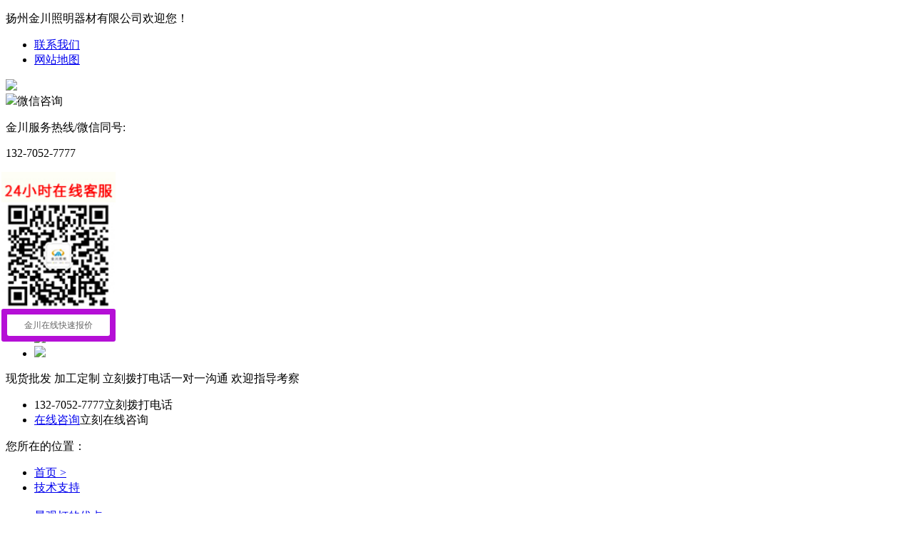

--- FILE ---
content_type: text/html; charset=utf-8
request_url: http://www.jczmgs88.com/jszc.html
body_size: 3833
content:
<!DOCTYPE html>
<html>
<head>
<base href="http://www.jczmgs88.com/" />
<meta name="renderer" content="webkit">
<meta http-equiv="X-UA-Compatible" content="IE=edge,chrome=1">
<meta http-equiv="Content-Type" content="text/html; charset=utf-8" />
<title>技术支持-扬州金川照明器材有限公司</title>
<meta name="keywords" content="技术支持" />
<meta name="description" content=" 扬州金川照明器材有限公司提供专业的技术支持欢迎来到咨询 " />

<link rel="stylesheet" href="tpl/web/css/style.css" >
<link rel="stylesheet" href="tpl/web/css/datouwang.css" >
<link rel="stylesheet" href="http://www.jczmgs88.com/tpl/web/font-awesome-4.7.0/css/font-awesome.min.css">
	
<script src="tpl/web/js/jquery-1.11.0.min.js"></script>
<script src="tpl/web/js/datouwang.js"></script>
<script type="text/javascript" src="tpl/web/js/jquery.SuperSlide.2.1.3.js"></script>

</head>

<body>
	<script>

	
	var _hmt = _hmt || [];
(function() {
  var hm = document.createElement("script");
  hm.src = "https://hm.baidu.com/hm.js?727ee71ead5c3f0f16e4f94b68369701";
  var s = document.getElementsByTagName("script")[0]; 
  s.parentNode.insertBefore(hm, s);
})();

</script>	
<link rel="stylesheet" href="tpl/web/css/app.css" >
<header>
<div class="ue-top">
<div class="ue-container">
<p class="ue-fl">扬州金川照明器材有限公司欢迎您！</p>
<div class="ue-top-menu"><ul>
<li><a href="lxwm.html">联系我们</a></li>
<li><a href="http://www.jczmgs88.com/api.php?c=plugin&f=exec&id=sitemap&exec=baidu" target="_blank">网站地图</a></li>
</ul></div>
</div>
</div>
<div class="ue-top-min">
<div class="ue-container">
<div class="ue-logo"><a href="http://www.jczmgs88.com/"><img src="tpl/web/images/ue-logo1.jpg"></a></div>
<div class="ue-top-ewm"><img src="res/201812/05/93663815e36dc31c.jpg"><span>微信咨询</span></div>
<div class="ue-top-tel">
<p class="s">金川服务热线/微信同号:</p>
<p class="t">132-7052-7777</p>
</div>

</div>
</div>
<div class="ue-nav">
<div class="ue-container">
<ul class="ulnav">
  <li ><a href="/" >首页</a>
     </li>
    <li ><a href="207.html"  target="_blank" >关于我们</a>
     </li>
    <li ><a href="news.html"  target="_blank" >新闻中心</a>
     </li>
    <li ><a href="product/ggd.html"  target="_blank" >产品中心</a>
     </li>
    <li ><a href="case.html"  target="_blank" >工程案例</a>
     </li>
    <li ><a href="honor/ryzz.html"  target="_blank" >资质荣誉</a>
     </li>
    <li  class="on" ><a href="jszc.html"  target="_blank" >技术支持</a>
     </li>
    <li ><a href="honor/sccj.html"  target="_blank" >厂房设备</a>
     </li>
    <li ><a href="lxwm.html"  target="_blank" >联系我们</a>
     </li>
   </ul>
</div>
</div>
</header>
 <script type="text/javascript" src="tpl/web/js/jquery.flexslider-min.js"></script>
 <script type="text/javascript">
  $(document).ready(function(){
   $('.ue-flexslider').flexslider({
    directionNav: true,
    pauseOnAction: false,
    slideshowSpeed: 3000
  });
  });
 </script>
<div class="ue-banner">
 <div class="jq22-container">
 <div class="ue-flexslider">
 <ul class="slides ue-cf">
  
 <li style=""><a href=""><img src="res/202403/15/f1496162f610f6be.jpg"></a></li>
  <li style=""><a href=""><img src="res/202110/13/1a9da36036779be9.jpg"></a></li>
  <li style=""><a href=""><img src="res/202403/18/afc99e21082d7595.jpg"></a></li>
 </ul>
 </div>
 </div>

 </div>
 <div class="ue-cf"></div>
 <div class="ue-adf" >
<div class="ue-container"><div class="ue-adf-box ue-cf"><div class="txt-l"><font>现货批发</font> 加工定制 立刻拨打电话<font>一对一</font>沟通 欢迎<font>指导考察</font></div><div class="txt-r"><ul><li><a>132-7052-7777</a><span>立刻拨打电话</span></li><li><a href="http://wpa.qq.com/msgrd?v=3&uin=1720068527&site=&menu=yes" target="_blank">在线咨询</a><span>立刻在线咨询</span></li></ul></div></div></div>
</div>
<script>
$(window).scroll(function(){
if($(this).scrollTop() > 180){
  $(".ue-adf").addClass('fix');
}
else{
 $(".ue-adf").removeClass('fix');
  }
 })
</script>	
	<div class="container">
		<div class="mbx">
			<p>您所在的位置：</p>
			<ul>
				<li><a href="http://www.jczmgs88.com/">首页 > </a></li>
				<li><a href="http://www.jczmgs88.com/jszc.html">技术支持</a></li>
			</ul>
			<div class="am-clear"></div>
		</div>
	</div>
	<div class="neiye container">
		<div class="neiye_main">
			<div class="neiye_main_left">
				<div class="new">
					<h3></h3>
					<ul class="new_main">
												<li>
							<a href="http://www.jczmgs88.com/932.html" target="_blank">景观灯的优点</a>
							<div class="time">[2020-08-06](浏览次数：<span style="color: #f00;">1857</span>次)</div>
							<div class="am-clear"></div>
						</li>
												<li>
							<a href="http://www.jczmgs88.com/931.html" target="_blank">太阳能路灯控制器模式</a>
							<div class="time">[2020-08-06](浏览次数：<span style="color: #f00;">1569</span>次)</div>
							<div class="am-clear"></div>
						</li>
												<li>
							<a href="http://www.jczmgs88.com/930.html" target="_blank">太阳能LED路灯控制器有什么作用</a>
							<div class="time">[2020-08-06](浏览次数：<span style="color: #f00;">1832</span>次)</div>
							<div class="am-clear"></div>
						</li>
												<li>
							<a href="http://www.jczmgs88.com/929.html" target="_blank">庭院灯在使用过程中如何降低成本？</a>
							<div class="time">[2020-08-06](浏览次数：<span style="color: #f00;">1437</span>次)</div>
							<div class="am-clear"></div>
						</li>
												<li>
							<a href="http://www.jczmgs88.com/241.html" target="_blank">关于高杆灯喷塑工艺说明</a>
							<div class="time">[2018-12-05](浏览次数：<span style="color: #f00;">2332</span>次)</div>
							<div class="am-clear"></div>
						</li>
												<li>
							<a href="http://www.jczmgs88.com/240.html" target="_blank">关于高杆灯卷杆价格计算说明</a>
							<div class="time">[2018-12-05](浏览次数：<span style="color: #f00;">2171</span>次)</div>
							<div class="am-clear"></div>
						</li>
												<li>
							<a href="http://www.jczmgs88.com/239.html" target="_blank">关于高杆灯升降工作原理详解</a>
							<div class="time">[2018-12-05](浏览次数：<span style="color: #f00;">2173</span>次)</div>
							<div class="am-clear"></div>
						</li>
												<li>
							<a href="http://www.jczmgs88.com/238.html" target="_blank">高杆灯冷镀锌和热镀锌的区别</a>
							<div class="time">[2018-12-05](浏览次数：<span style="color: #f00;">1860</span>次)</div>
							<div class="am-clear"></div>
						</li>
												<li>
							<a href="http://www.jczmgs88.com/237.html" target="_blank">太阳能高杆灯电池组件</a>
							<div class="time">[2018-12-05](浏览次数：<span style="color: #f00;">2300</span>次)</div>
							<div class="am-clear"></div>
						</li>
												<li>
							<a href="http://www.jczmgs88.com/236.html" target="_blank">道路种类决定高杆灯高度</a>
							<div class="time">[2018-12-05](浏览次数：<span style="color: #f00;">2026</span>次)</div>
							<div class="am-clear"></div>
						</li>
												<li>
							<a href="http://www.jczmgs88.com/235.html" target="_blank">高杆灯用什么规格电缆更适合？</a>
							<div class="time">[2018-12-05](浏览次数：<span style="color: #f00;">1545</span>次)</div>
							<div class="am-clear"></div>
						</li>
												<li>
							<a href="http://www.jczmgs88.com/234.html" target="_blank">LED照明需要更多创新</a>
							<div class="time">[2018-12-05](浏览次数：<span style="color: #f00;">1422</span>次)</div>
							<div class="am-clear"></div>
						</li>
												<li>
							<a href="http://www.jczmgs88.com/233.html" target="_blank">2015年太阳能路灯研究报告</a>
							<div class="time">[2018-12-05](浏览次数：<span style="color: #f00;">1538</span>次)</div>
							<div class="am-clear"></div>
						</li>
												<li>
							<a href="http://www.jczmgs88.com/232.html" target="_blank">江苏2020年前将淘汰白炽灯</a>
							<div class="time">[2018-12-05](浏览次数：<span style="color: #f00;">1521</span>次)</div>
							<div class="am-clear"></div>
						</li>
												<li>
							<a href="http://www.jczmgs88.com/231.html" target="_blank">LED企业未来发展走向</a>
							<div class="time">[2018-12-05](浏览次数：<span style="color: #f00;">1529</span>次)</div>
							<div class="am-clear"></div>
						</li>
											</ul>
				</div>
				<div class="pages" >
<ul>
		<li>
				<span>首页</span>
			</li>
		<li>
				<span>上一页</span>
			</li>
		<li class="current">
				<a href="http://www.jczmgs88.com/jszc.html" title="1">1</a>
			</li>
		<li>
				<a href="http://www.jczmgs88.com/jszc.html?pageid=2" title="2">2</a>
			</li>
		<li>
				<a href="http://www.jczmgs88.com/jszc.html?pageid=3" title="3">3</a>
			</li>
		<li>
				<a href="http://www.jczmgs88.com/jszc.html?pageid=2" title="下一页">下一页</a>
			</li>
		<li>
				<a href="http://www.jczmgs88.com/jszc.html?pageid=3" title="末页">末页</a>
			</li>
	</ul>
</div>
			</div>
			<div class="catelist">
	<h3>技术支持</h3>
	<ul>
						<li><a href="http://www.jczmgs88.com/jszc/tynldfm.html"  target="_blank">太阳能路灯方面</a></li>
				<li><a href="http://www.jczmgs88.com/jszc/ggdfm.html"  target="_blank">高杆灯方面</a></li>
				<li><a href="http://www.jczmgs88.com/jszc/ledfm.html"  target="_blank">LED路灯方面</a></li>
				<li><a href="http://www.jczmgs88.com/jszc/xdcfm.html"  target="_blank">蓄电池方面</a></li>
				<li><a href="http://www.jczmgs88.com/jszc/gyfm.html"  target="_blank">光源方面</a></li>
				<li><a href="http://www.jczmgs88.com/jszc/kzqfm.html"  target="_blank">控制器方面</a></li>
				<li><a href="http://www.jczmgs88.com/jszc/ldgfm.html"  target="_blank">路灯杆方面</a></li>
				<li><a href="http://www.jczmgs88.com/jszc/tydfm.html"  target="_blank">庭院灯方面</a></li>
				<li><a href="http://www.jczmgs88.com/jszc/jgdfm.html"  target="_blank">景观灯方面</a></li>
			</ul>
</div>
			<div class="am-clear"></div>
		</div>
	</div>
	<footer>
<div class="footer-con">
<div class="ue-container">
<div class="ue-foot-nav">
<div class="foot-tit">快速导航</div>
<ul>
<li><a href="/">首页</a></li>
<li><a href="207.html">关于我们</a></li>
<li><a href="news.html">新闻中心</a></li>
<li><a href="product/ggd.html">产品中心</a></li>
<li><a href="case.html">工程案例</a></li>
<li><a href="honor/ryzz.html">资质荣誉</a></li>
<li><a href="jszc.html">技术支持</a></li>
<li><a href="honor/sccj.html">厂房设备</a></li>
<li><a href="lxwm.html">联系我们</a></li>
</ul>
</div>
<div class="ue-foot-lx">
<div class="foot-tit">联系我们</div>
<p>电话：0514-84247009</p>
<p>手机：132-7052-7777</p>
<p>邮箱：1720068527@qq.com</p>
<p>地址：扬州市北郊郭集工业集中区</p>
</div>
<div class="ue-foot-ewm"><img src=" res/201812/05/93663815e36dc31c.jpg "><span>扫一扫联系我们</span></div>
</div>
</div>
<div class="foot-copyr">
	<div class="ue-container"><p>扬州金川照明器材有限公司版权所有  <a href="https://beian.miit.gov.cn/" target="_blank" rel="nofollow">苏ICP备13042320号-3</a>  <a href="http://www.jczmgs.com/" title="庭院灯">庭院灯</a>  <a href="http://www.jczmgs.com/" title="景观灯">景观灯</a>  <a href="http://www.jczmgs.com/" title="高杆灯">高杆灯</a>  <a href="http://www.jczmgs.com/" title="路灯杆">路灯杆</a>  <a href="http://www.jczmgs.com/" title="路灯">路灯</a>  <a href="tags.html">TAG聚合</a></p></div>
	<br/>
	<div class="yqlink"> 友情链接：<a href="http://n94.cn/" target="_blank" style="margin: 0 5px;">生活常识网</a><a href="http://www.naisijie.com/" target="_blank" style="margin: 0 5px;">除湿机厂家</a></div>
</div>
	
	
</footer>

		<div class="scrollsidebar side_green" id="scrollsidebar" style="right: 0px; top:100px;display:none;">
			<div class="side_content">
					<div class="side_list">
							<div class="side_title"><a title="隐藏" class="close_btn"><span>关闭</span></a></div>
							<div class="side_center"> 
								<!--
	<div class="other">
										<p><img src="res/201812/05/93663815e36dc31c.jpg"></p>
											<p>24小时业务热线</p>
											<p>132-7052-7777</p>
									</div>
-->
															
									<div class="custom_service">
																						<p>江苏 安徽 山东 上海 浙江 江西<br><br>
													<a title="点击这里,联系区域负责经理" href="http://wpa.qq.com/msgrd?v=3&uin=1720068527&site=&menu=yes" target="_blank"><img src="http://wpa.qq.com/pa?p=2:1720068527:41"></a>
											</p>
																						<p>北京 天津 福建 河北 山西 内蒙古<br><br>
													<a title="点击这里,联系区域负责经理" href="http://wpa.qq.com/msgrd?v=3&uin=1720068527&site=&menu=yes" target="_blank"><img src="http://wpa.qq.com/pa?p=2:1720068527:41"></a>
											</p>
																						<p>辽宁 吉林 黑龙江 河南 湖北 湖南<br><br>
													<a title="点击这里,联系区域负责经理" href="http://wpa.qq.com/msgrd?v=3&uin=1720068527&site=&menu=yes" target="_blank"><img src="http://wpa.qq.com/pa?p=2:1720068527:41"></a>
											</p>
																						<p>重庆 四川 广西<br><br>
													<a title="点击这里,联系区域负责经理" href="http://wpa.qq.com/msgrd?v=3&uin=1720068527&site=&menu=yes" target="_blank"><img src="http://wpa.qq.com/pa?p=2:1720068527:41"></a>
											</p>
																						<p>陕西 甘肃 青海 宁夏 新疆 西藏<br><br>
													<a title="点击这里,联系区域负责经理" href="http://wpa.qq.com/msgrd?v=3&uin=1720068527&site=&menu=yes" target="_blank"><img src="http://wpa.qq.com/pa?p=2:1720068527:41"></a>
											</p>
																				</div>               
								
								
							</div>
							<div class="side_bottom"></div>
					</div>
			</div>
			<div class="show_btn"><span>在线客服</span></div>
	</div>
	
<script type="text/javascript"> 
	$(function() { 
		$("#scrollsidebar").fix({
			float : 'right',	//default.left or right
			minStatue : true,
			skin : 'green',	//default.gray or blue
			durationTime : 600
		});
	});
	</script>
	</body>
	</html>


--- FILE ---
content_type: text/javascript; charset=utf-8
request_url: https://goutong.baidu.com/site/389/727ee71ead5c3f0f16e4f94b68369701/b.js?siteId=13884164
body_size: 6458
content:
!function(){"use strict";!function(){var e={styleConfig:{"styleVersion":"1","inviteBox":{"btnBgColor":"#6696FF","startPage":1,"cpyInfo":"","isShowText":1,"skinType":1,"buttonType":1,"inviteTypeData":{"0":{"width":400,"height":175},"1":{"width":400,"height":282},"2":{"width":400,"height":282},"3":{"width":368,"height":125}},"autoInvite":1,"stayTime":5,"closeTime":20,"toChatTime":5,"inviteWinPos":0,"welcome":"现货批发 支持加工订制高级工程师一对一解答132-7052-7777（微信同号）","btnBgColorType":0,"autoChat":0,"height":150,"skinIndex":9,"customerStyle":{"acceptFontColor":"#000000","backImg":"","acceptBgColor":"#fecb2e","inviteBackImg":"https://aff-im.bj.bcebos.com/r/image/invite-back-img.png","horizontalPosition":"left","confirmBtnText":"咨询更多","portraitPosition":"top","marginTop":0,"buttonPosition":"center","marginLeft":0},"maxInviteNum":3,"smartBoxEnable":0,"defaultStyle":1,"likeCrm":0,"skinName":"商务客服","autoHide":1,"reInvite":1,"sendButton":{"bgColor":"#bfecff","fontColor":"#1980df"},"inviteHeadImg":"https://aff-im.bj.bcebos.com/r/image/invite-head.png","license":"000","fontPosition":"center","isCustomerStyle":0,"width":200,"position":"middle","inviteInterval":60,"inviteWinType":0,"tradeId":0,"fontColor":"#333333"},"aiSupportQuestion":true,"webimConfig":{"isShowIntelWelLan":0,"skinIndex":0,"autoDuration":1,"customerColor":"#6696FF","themeType":0,"license":"000","isOpenAutoDirectCom":0,"generalRecommend":0,"isShowCloseBtn":1,"skinType":1,"isOpenKeepCom":1,"autoPopupMsg":0,"position":"right-bottom","needVerifyCode":1,"waitVisitStayTime":6,"searchTermRecommend":1},"noteBoard":{"btnBgColor":"#6696FF","skinIndex":4,"displayCompany":1,"cpyInfo":"扬州金川照明器材有限公司\n151-8989-8588","skinName":"财富之路","displayLxb":1,"formText":"感谢您的关注，当前客服人员不在线，请填写一下您的信息，我们会尽快和您联系。","skinType":1,"form":{"formOffline":1,"formOnlineAuto":0},"position":"left-bottom","itemsExt":[{"question":"邮箱","name":"item0","required":0,"isShow":1},{"question":"地址","name":"item1","required":0,"isShow":0}],"items":[{"name":"content","required":1,"isShow":1},{"name":"visitorName","required":1,"isShow":1},{"name":"visitorPhone","required":1,"isShow":1}],"cpyTel":"151-8989-8588","needVerifyCode":1,"btnBgColorType":0,"board":{"boardOffline":0,"boardOnline":0}},"blackWhiteList":{"type":-1,"siteBlackWhiteList":[]},"isWebim":1,"pageId":0,"seekIcon":{"customerStylePro":{"isShowCloseBtn":1,"inviteLeft":50,"isShowConsultBtn":1,"laterBtnStyle":{"x":"10%","width":"16%","y":"0%","height":"11%"},"inviteTop":50,"consultBtnStyle":{"x":"28%","width":"16%","y":"0%","height":"11%"},"isInviteFixed":1,"isShowLaterBtn":1,"closeBtnStyle":{"x":"0%","width":"8%","y":"0%","height":"11%"}},"barrageIconColor":"#9861E6","iconHeight":39,"webim":{"companyLogo":"//s.goutong.baidu.com/r/image/logo.png","displayCompany":0},"barrageIssue":["可以介绍下你们的产品么？","你们是怎么收费的呢？","现在有优惠活动么？"],"displayLxb":1,"cpyInfo":"","portraitPosition":"top","skinType":1,"inviteTypeData":{"0":{"width":400,"height":175},"1":{"width":400,"height":282},"2":{"width":400,"height":282},"3":{"width":400,"height":282}},"isFixedPosition":1,"iconType":1,"pcGroupiconColor":"#b50fd6","horizontalPosition":"left","needVerifyCode":1,"customerStyle":{"backImg":"https://su.bcebos.com/v1/biz-crm-aff-im/biz-crm-aff-im/generic/system/style/images/00103d46f6304f93b1d5e75c1afe21e8.jpg?authorization=bce-auth-v1%2F0a3fcab923c6474ea5dc6cb9d1fd53b9%2F2024-02-22T07%3A30%3A31Z%2F-1%2F%2Fa93ea152fd3ebb95e895767bd3b966d46c7b6addf064f9d8024a9594b72b9f2d","iconHeight":154,"iconWidth":129,"rate":0.8376623376623377,"backImgNginxAddr":"https://sgoutong.baidu.com/static/style/images/5349443d35de4ab09776c21dd354c33b.jpg"},"skinIndex":5,"iconWidth":120,"likeCrm":0,"skinName":"自定义皮肤","groups":[{"groupName":"金川在线快速报价","groupId":461511,"isSelected":true}],"barrageColor":0,"marginLeft":0,"autoConsult":1,"isOpenAutoDirectCom":0,"barrageSwitch":false,"isCustomerStyle":1,"hotIssues":[{"question":"可以介绍下你们的产品么？","answer":"","id":"hotIssues:1538401297"},{"question":"有报价方案么？","answer":"","id":"hotIssues:1721581515"},{"question":"现在有优惠活动么？","answer":"","id":"hotIssues:1489993022"}],"groupStyle":{"bgColor":"#ffffff","buttonColor":"#d6f3ff","fontColor":"#0a0e10"},"pcGroupiconType":1,"position":"left-center","groupWidth":144,"barrageIconColorType":0,"marginTop":0,"tradeId":0}},siteConfig:{"eid":"611902","queuing":"<font>您好，欢迎咨询金川照明，我们是一家集团型生产企业。我们的产品全、价格低、质量好、服务优、信誉高的综合生产LED路灯、高杆灯、道路灯、高档景观灯、交通安全设施器材的企业，产品销往全国各地，有问题可直接咨询我<span style=\"font-weight: bold; color: rgb(254, 1, 0);\">132-7052-7777</span>，或者您留个电话，我会安排专业工程师与您联系<font><font></font></font></font>","isOpenOfflineChat":1,"authToken":"bridge","isWebim":1,"imVersion":"im_server","platform":0,"isGray":"false","vstProto":1,"bcpAiAgentEnable":"0","webimConfig":{"isShowIntelWelLan":0,"skinIndex":0,"autoDuration":1,"customerColor":"#6696FF","themeType":0,"license":"000","isOpenAutoDirectCom":0,"generalRecommend":0,"isShowCloseBtn":1,"skinType":1,"isOpenKeepCom":1,"autoPopupMsg":0,"position":"right-bottom","needVerifyCode":1,"waitVisitStayTime":6,"searchTermRecommend":1},"isOpenRobot":1,"startTime":1769022140177,"authType":4,"prologue":"","isPreonline":0,"isOpenSmartReply":1,"isCsOnline":0,"siteToken":"727ee71ead5c3f0f16e4f94b68369701","userId":"611902","route":"1","csrfToken":"3addbe2a621443c3871e08ac84e9877b","ymgWhitelist":true,"likeVersion":"generic","newWebIm":1,"siteId":"13884164","online":"true","bid":"","webRoot":"https://affimvip.baidu.com/cps5/","isSmallFlow":0,"userCommonSwitch":{"isOpenTelCall":false,"isOpenCallDialog":false,"isOpenStateOfRead":true,"isOpenVisitorLeavingClue":true,"isOpenVoiceMsg":true,"isOpenVoiceCom":true}}};Object.freeze(e),window.affImConfig=e;var i=document.createElement("script"); i.src="https://aff-im.cdn.bcebos.com/onlineEnv/imsdk/1735891798/affim.js",i.setAttribute("charset","UTF-8");var o=document.getElementsByTagName("head")[0]||document.body;o.insertBefore(i,o.firstElement||null)}()}();